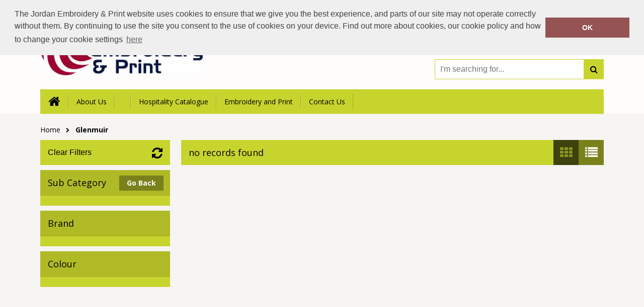

--- FILE ---
content_type: text/css; charset=utf-8
request_url: http://www.jordanembroidery.com/Content/Template1/cd6c1851-deb9-4b02-8bfd-d9cec0f651c9/bundle?v=9wT3cr3K1rbTzrSf35flBh5qDZpi1LbnHKrhuGvp6zg1
body_size: 13472
content:
@import"/Content/Shared/css/reset.css";@import"/Content/Shared/css/shared.css";h2{font-size:26px;font-weight:400}h3{font-size:20px;font-weight:400}.central{min-width:1024px!important;max-width:1120px;margin:auto;-webkit-box-sizing:border-box;-moz-box-sizing:border-box;box-sizing:border-box}@media(max-width:1140px){.central{padding:0 20px}}.oh{overflow:hidden}.fl{float:left}.fr{float:right}.pr{position:relative}.btn-default{height:50px;line-height:50px;padding:0 8px}.vertAlignCenter{top:50%;transform:translateY(-50%)}.p3{padding:3px}.inStock{color:#1b9d19}.lastFew{color:#ffc000}.outOfStock{color:#fe0002}.icon{background-image:url('/Content/Template1/images/sprite.png')}.cartIcon{background-position:right -734px;background-repeat:no-repeat}.greenButton{color:#fff;background-color:#1b9d19}.greenButton:hover{background-color:#23c920}.greenButton:active{background-color:#137112}.greyButton{background-color:#c8d42e;color:#000}.greyButton:hover{background-color:#d3dd58}.greyButton:active{background-color:#c8d42e}a.blockButton{display:block;height:50px;line-height:50px;padding:0 45px 0 10px;outline:none;-webkit-box-sizing:border-box;-moz-box-sizing:border-box;box-sizing:border-box;font-size:16px}button.blockButton{height:50px;line-height:50px;background-image:url('/Content/Template1/images/sprite.png');padding:0 45px 0 15px;outline:none}button{color:#fff;font-size:16px;cursor:pointer;border:0;font-weight:700}button#goBack{background-image:none;position:relative;background-color:#c8d42e;padding:0 20px 0 50px;color:#000}button#goBack:before{position:absolute;left:20px;top:50%;-webkit-transform:translateY(-50%);-moz-transform:translateY(-50%);-ms-transform:translateY(-50%);-o-transform:translateY(-50%);transform:translateY(-50%);font-family:'FontAwesome';font-size:20px;content:''}button#goBack:hover{background-color:#d3dd58}button#personalise,button.purpleButton{background-color:#841eb8;background-position:right -684px;background-repeat:no-repeat;margin-bottom:5px}button#personalise:hover,button.purpleButton:hover{background-color:#a12cdd}button#personalise:active,button.purpleButton:active{background-color:#65178c}button#addToBasket,button.greenButton{background-color:#1b9d19;background-position:right -734px;background-repeat:no-repeat;margin-bottom:5px}button#addToBasket:hover,button.greenButton:hover{background-color:#23c920}button#addToBasket:active,button.greenButton:active{background-color:#137112}button.blueButton{background-color:#00567f}button.blueButton:hover{background-color:#0079b2}button.blueButton:active{background-color:#00334c}button.clearFilters{font-weight:100;background-color:#c8d42e}button.clearFilters:hover{background-color:#d3dd58}button#getQuote{background-color:#1b9d19;background-position:right -810px}button#getQuote:hover{background-color:#23c920}button#getQuote:active{background-color:#137112}.btn-light{background-color:#1b9d19;border:0;color:#fff;cursor:pointer;font-size:16px;font-weight:700;padding:5px 15px;margin-top:5px}.btn-light:hover{background-color:#23c920}.paypalButton{width:230px;height:80px;background-image:url('/Content/Shared/images/paypal-logo.png')!important;background-color:transparent;background-size:contain}.paypalButton:hover{opacity:.85}.customSelect{cursor:pointer;border:0;width:100%;background-color:#fff;background-image:url('/Content/Template1/images/sprite.png');background-position:right -545px;background-repeat:no-repeat;margin-top:8px;height:34px;line-height:34px;display:inline-block;text-indent:3px}.customSelect .customSelectInner{height:inherit;line-height:inherit}.customSelectHover{}.customSelect.customSelectOpen{}.customSelect.customSelectFocus{}.radio-inline{position:relative;display:inline-block;padding-left:20px;margin-bottom:0;margin-right:15px;font-weight:400;vertical-align:middle;cursor:pointer}.radio-inline input[type=radio]{position:absolute;margin:1px 0 0;margin-left:-20px}.custom-checkbox label{display:inline-block;max-width:100%}.custom-checkbox input[type="radio"]:empty,.custom-checkbox input[type="checkbox"]:empty{visibility:hidden;margin-left:-20px}.custom-checkbox input[type="radio"]:empty~label,.custom-checkbox input[type="checkbox"]:empty~label{position:relative;line-height:1.2em;padding-left:2em;cursor:pointer;-webkit-user-select:none;-moz-user-select:none;-ms-user-select:none;user-select:none;color:#0c0b0b;height:1.4em;font-weight:normal}.custom-checkbox input[type="radio"]:empty~label:before,.custom-checkbox input[type="checkbox"]:empty~label:before{position:absolute;display:block;top:0;bottom:0;left:0;content:'';width:1.4em;background:#fff;border-radius:0;border:1px solid #000}.custom-checkbox input[type="radio"]:hover:not(:checked)~label,.custom-checkbox input[type="checkbox"]:hover:not(:checked)~label{color:#0c0b0b}.custom-checkbox input[type="radio"]:checked~label,.custom-checkbox input[type="checkbox"]:checked~label{color:#0c0b0b}.custom-checkbox input[type="radio"]:checked~label:before,.custom-checkbox input[type="checkbox"]:checked~label:before{font-family:FontAwesome;content:"";text-indent:.3em;color:#000;background-color:#fff}.grid-row:after{clear:both}.grid-row:before,.grid-row:after{content:" ";display:table}.grid-row>[class*='grid-']{position:relative;box-sizing:border-box;float:left}.grid-col-1{width:8.3333333333%}.grid-col-2{width:16.6666666667%}.grid-col-3{width:25%}.grid-col-4{width:33.3333333333%}.grid-col-5{width:41.6666666667%}.grid-col-6{width:50%}.grid-col-7{width:58.3333333333%}.grid-col-8{width:66.66666667%}.grid-col-9{width:75%}.grid-col-10{width:83.3333333333%}.grid-col-11{width:91.6666666667%}.grid-col-12{width:100%}@-moz-keyframes spin{100%{-moz-transform:rotate(-360deg)}}@-webkit-keyframes spin{100%{-webkit-transform:rotate(-360deg)}}@keyframes spin{100%{-webkit-transform:rotate(-360deg);transform:rotate(-360deg)}}.verticalCenter{top:50%;-webkit-transform:translateY(-50%);-moz-transform:translateY(-50%);-ms-transform:translateY(-50%);-o-transform:translateY(-50%);transform:translateY(-50%)}.vhCenter{top:50%;left:50%;-webkit-transform:translate(-50%,-50%);-moz-transform:translate(-50%,-50%);-ms-transform:translate(-50%,-50%);-o-transform:translate(-50%,-50%);transform:translate(-50%,-50%)}.loadingIcon{float:right;width:40px;height:40px;background-image:url(/Content/Shared/images/ajax-loader.gif);position:relative;background-size:contain;display:none;top:-10px}#spinner{position:absolute;top:0;bottom:0;left:0;right:0;text-align:center;padding:10px;font:normal 16px Tahoma,Geneva,sans-serif;border:1px solid #666;z-index:2;opacity:.75}html,body{width:100%;height:100%}body{font-family:'Open Sans',sans-serif;font-size:14px;background-color:#f7f4f4!important;color:#0c0b0b}#GlobalSearchBox{-webkit-appearance:none!important}.Countries{-webkit-appearance:none!important}select.Countries{display:inline-block;vertical-align:middle;position:relative;height:38px;-moz-appearance:none!important;-ms-appearance:none!important;appearance:none!important;width:200px;border-radius:6px;display:block;width:100%;border:1px solid initial;background:#fff url('/Content/Shared/images/selectArrow.png') no-repeat 92% 50%;color:#9f9f9f;padding:8px 20px 7px 10px;margin:0 0 15px 0;line-height:normal;-webkit-border-radius:0;-moz-border-radius:0;border-radius:0}select.Countries:focus{outline:none;box-shadow:0 0 10px rgba(0,0,0,.3),inset 0 0 7px rgba(100,100,100,.3);border-color:#00c0f3}.Countries :after{content:"";position:absolute;z-index:2;right:8px;top:50%;margin-top:-3px;height:0;width:0;border-top:6px solid #f99300;border-left:6px solid transparent;border-right:6px solid transparent;pointer-events:none}p{line-height:22px;margin-bottom:20px}.lh22{line-height:22px!important}a{text-decoration:none}.db{display:block}ul{list-style:none}strong{font-weight:700}.errorText{color:#fe0002}.clearfix{clear:both}.txtC{text-align:center}.fontL{font-size:19px}.green{color:#1b9d19}.red{color:#fe0002}.no-gutter{margin:0}.marB5{margin-bottom:5px}.marB10{margin-bottom:10px}.marB15{margin-bottom:15px}.marB20{margin-bottom:20px}.marT20{margin-top:20px}.marT15{margin-top:15px}.marT10{margin-top:10px}.marR10{margin-right:10px}.marR20{margin-right:20px}.pad0{padding:0!important}.pad-30{padding:30px}.width-80{width:80%}.text-center{text-align:center}.black-text{color:#0c0b0b}.bor0{border:0!important}.col1-checkbox{width:10%;float:left}.col2-text{margin-left:10px;-ms-word-wrap:break-word;word-wrap:break-word;width:68%;float:left}.col3-count{width:15%;float:left}.msgEmptyCart{background:#fff7c4;text-align:center;height:40px;line-height:40px;border-radius:5px;border:1px solid #ffe22b}.msgEmptyCart p{line-height:inherit;font-style:italic;font-size:18px}.msgEmptyCart p a{font-weight:bold;color:inherit;text-decoration:underline}#personalisationSkin{background:#fff}#personalisationSkin .dropzone{position:relative;background-image:url('/Content/Shared/images/click to add logo.png')}#personalisationSkin .dropzone .dz-fallback{display:none}#personalisationSkin .dropzone .dz-image-preview{-webkit-box-sizing:border-box;-moz-box-sizing:border-box;box-sizing:border-box;overflow:visible;position:absolute;z-index:2;top:0;left:0;background:#fff;width:100px;height:100px;padding:10px}#personalisationSkin .dropzone .dz-image-preview img{max-width:76px;max-height:76px}#personalisationSkin .dropzone .dz-image-preview .dz-remove{position:absolute;bottom:0;left:0;width:100%;background:rgba(82,84,91,.85);color:#fff;text-align:center;line-height:25px}#personalisationSkin #personalisationWrapper #customWrapper{overflow:hidden}#personalisationSkin #personalisationWrapper #customWrapper .blockSectionWrapper{width:48%;margin-bottom:40px;position:relative}#personalisationSkin #personalisationWrapper #customWrapper .blockSectionWrapper:nth-child(odd){float:left;clear:left}#personalisationSkin #personalisationWrapper #customWrapper .blockSectionWrapper:nth-child(even){float:right;clear:right}#personalisationSkin #personalisationWrapper #customWrapper .blockSectionWrapper:last-child,#personalisationSkin #personalisationWrapper #customWrapper .blockSectionWrapper:nth-last-child(2){margin:0}#personalisationSkin #personalisationWrapper #customWrapper .blockSectionWrapper section header{position:relative;line-height:50px;background:#c8d42e;text-indent:3%;margin-bottom:20px;text-transform:uppercase;color:#000}#personalisationSkin #personalisationWrapper #customWrapper .blockSectionWrapper section header h2{font-size:18px}#personalisationSkin #personalisationWrapper #customWrapper .blockSectionWrapper section header h2 strong{font-size:29px;margin-right:10px}#personalisationSkin #personalisationWrapper #customWrapper .blockSectionWrapper section div.sectionContent{overflow:hidden;position:relative}#personalisationSkin #personalisationWrapper #customWrapper .blockSectionWrapper section div.sectionContent div.textMessage{position:relative;margin-top:10px;height:30px}#personalisationSkin #personalisationWrapper #customWrapper .blockSectionWrapper section div.sectionContent div.textMessage>*{margin:0}#personalisationSkin #personalisationWrapper #customWrapper .blockSectionWrapper section div.sectionContent select{height:40px;width:100%;text-indent:10px}#personalisationSkin #personalisationWrapper #customWrapper .blockSectionWrapper section div.sectionContent>.fl{width:70%;float:left}#personalisationSkin #personalisationWrapper #customWrapper .blockSectionWrapper section div.sectionContent>.fr{float:right}#personalisationSkin #personalisationWrapper #customWrapper .blockSectionWrapper section div.sectionContent .imageContainer{-moz-box-sizing:border-box;-webkit-box-sizing:border-box;box-sizing:border-box;padding:10px;width:100px;height:100px;background-color:#fff}#personalisationSkin #personalisationWrapper #customWrapper .blockSectionWrapper section div.sectionContent .imageContainer img{width:100%}#personalisationSkin #personalisationWrapper #customWrapper .blockSectionWrapper section div.sectionContent .dashedBorder{border:2px dashed #e9eead}#personalisationSkin #personalisationWrapper #customWrapper .blockSectionWrapper section div.sectionContent textarea{height:260px;width:100%;margin:0;border:1px solid #cbcbcb;font-family:'Open Sans',sans-serif;font-size:14px;padding:15px;-moz-box-sizing:border-box;-webkit-box-sizing:border-box;box-sizing:border-box}#personalisationSkin #personalisationWrapper #customWrapper .blockSectionWrapper section div.sectionContent textarea:focus{border:1px solid #52545b}#personalisationSkin #personalisationWrapper #customWrapper .blockSectionWrapper section div.sectionContent .section-btn{position:absolute;bottom:0;right:0}#personalisationSkin #personalisationWrapper #customWrapper .blockSectionWrapper section div.sectionContent .section-btn button{margin-bottom:8px}#personalisationSkin #personalisationWrapper #customWrapper .blockSectionWrapper section .largeHeight{height:265px}#personalisationSkin .personalisationClose{position:absolute;top:-40px;right:0;background-image:url("/Content/Template1/images/sprite.png");background-repeat:no-repeat;background-position:right -1361px;color:#fff;padding-right:30px;line-height:24px;font-size:19px;text-transform:uppercase}#outerWrapper{width:100%;min-height:100%;position:relative}#outerWrapper #headerWrapper{background:#fffcfc;width:100%;display:block}#outerWrapper #headerWrapper #mainHeader{overflow:hidden;padding-top:20px;color:#000}#outerWrapper #headerWrapper #mainHeader #companyLogo{margin-bottom:20px;max-height:130px}#outerWrapper #headerWrapper #mainHeader a{color:inherit}#outerWrapper #headerWrapper #mainHeader p{font-size:14px}#outerWrapper #headerWrapper #mainHeader p a[href^="tel"]{font-size:30px;font-weight:700}#outerWrapper #headerWrapper #mainHeader p a[href^="mailto"]:hover{text-decoration:underline;color:#fc0000}#outerWrapper #headerWrapper #mainHeader .fr{width:30%;text-align:right}#outerWrapper #headerWrapper #mainHeader .fr form{margin:20px 0;position:relative;overflow:hidden}#outerWrapper #headerWrapper #mainHeader .fr form input{border-width:1px;border-style:solid;border-color:#c8d42e;outline:none;border-radius:0;font-size:16px;width:100%;margin:0;height:40px;padding:0 10px}#outerWrapper #headerWrapper #mainHeader .fr form button{position:absolute;border:0;height:40px;width:40px;right:0;top:1px;cursor:pointer;background-color:#c8d42e;background-repeat:no-repeat;background-position:10px -59px;color:#000}#outerWrapper #headerWrapper #mainHeader .fr form button:after{font-family:'FontAwesome';content:'';font-weight:normal}#outerWrapper #headerWrapper #mainHeader .fr form button:hover:after{color:#525712}#outerWrapper #headerWrapper #mainHeader nav{clear:both;margin-top:20px;background:#c8d42e;color:#000}#outerWrapper #headerWrapper #mainHeader nav ul{overflow:hidden;padding:10px 0;text-align:right}#outerWrapper #headerWrapper #mainHeader nav ul li{float:left}#outerWrapper #headerWrapper #mainHeader nav ul li a{color:inherit;display:block;height:29px;line-height:29px;padding:0 15px;border-left:1px solid #d3dd58;border-right:1px solid #a2ac23}#outerWrapper #headerWrapper #mainHeader nav ul li a:hover{color:#525712}#outerWrapper #headerWrapper #mainHeader nav ul li:first-child .home-icon{position:relative;background-position:18px 5px;background-repeat:no-repeat;border-left:0;width:25px}#outerWrapper #headerWrapper #mainHeader nav ul li:first-child .home-icon:after{font-family:'FontAwesome';content:'';font-weight:normal;font-size:25px;position:absolute;left:50%;-webkit-transform:translateX(-50%);-ms-transform:translateX(-50%);-o-transform:translateX(-50%);-moz-transform:translateX(-50%);transform:translateX(-50%)}#outerWrapper #headerWrapper #mainHeader nav ul .last-item{float:none;display:inline-block}#outerWrapper #headerWrapper #mainHeader nav ul .last-item:last-child a{border-right:0}#outerWrapper #headerWrapper #mainHeader nav ul .last-item:nth-last-child(2) a{border-left:0;border-right:0}#outerWrapper #breadcrumbsContainer{overflow:hidden;margin-top:10px;margin-bottom:10px}#outerWrapper #breadcrumbsContainer nav{margin-top:12px;float:left;color:#000}#outerWrapper #breadcrumbsContainer nav ul li{margin-right:10px;float:left}#outerWrapper #breadcrumbsContainer nav ul li a{color:inherit;line-height:20px;background-repeat:no-repeat;background-position:100% -118px;padding-right:20px;position:relative}#outerWrapper #breadcrumbsContainer nav ul li a:after{font-family:'FontAwesome';content:'';position:absolute;font-size:10px;right:2px;top:1px}#outerWrapper #breadcrumbsContainer nav ul li a:hover{text-decoration:underline;color:#ac8d8d}#outerWrapper #breadcrumbsContainer nav ul li:last-child a{background:none;padding-right:0;font-weight:700}#outerWrapper #breadcrumbsContainer nav ul li:last-child a:after{display:none}#outerWrapper #breadcrumbsContainer a.inCart{float:right;padding-left:50px;background-repeat:no-repeat;background-position:left -155px}#outerWrapper #breadcrumbsContainer a.inCart div{position:relative;font-size:20px;font-weight:700;background:#c8d42e;height:40px;line-height:40px;display:block;text-align:center}#outerWrapper #breadcrumbsContainer a.inCart div:before{position:absolute;left:-45px;font-weight:normal;font-family:'FontAwesome';content:'';color:#000;font-size:25px}#outerWrapper #breadcrumbsContainer a.inCart div span.arrow{position:absolute;left:-10px;top:9px;height:0;width:0;border-top:10px solid transparent;border-bottom:10px solid transparent;border-right:10px solid #c8d42e}#outerWrapper #breadcrumbsContainer a.inCart div span.text{padding:0 15px;color:#000}#outerWrapper #breadcrumbsContainer a.inCart:hover span.text{color:#525712}#outerWrapper #mainContentWrapper{padding-bottom:50px;min-height:450px}#outerWrapper #mainContentWrapper>h3{margin:50px 0 20px 0;font-weight:400;font-style:italic}#outerWrapper #mainContentWrapper>h3:first-of-type{margin-top:0}#outerWrapper #mainContentWrapper header.keyline{position:relative;height:50px;margin-bottom:20px}#outerWrapper #mainContentWrapper header.keyline h2{z-index:10;background:#f7f4f4;position:absolute;left:40px;top:50%;margin-top:-10px;padding:0 10px;text-transform:uppercase;border-style:solid;border-width:0 1px 0;line-height:20px;font-size:18px;color:#000;border-color:#000}#outerWrapper #mainContentWrapper header.keyline hr{z-index:9;width:100%;height:1px;border-top:0;background:#000;position:absolute;top:10px}#outerWrapper #mainContentWrapper .slideshow{position:relative;margin-bottom:20px;overflow:hidden}#outerWrapper #mainContentWrapper .slideshow ul.pager{overflow:hidden;position:absolute;z-index:150;right:0;top:-25px}#outerWrapper #mainContentWrapper .slideshow ul.pager li{margin-right:5px;float:left;width:15px;height:15px;background:#fffcfc;cursor:pointer;-moz-border-radius:10px;-o-border-radius:10px;-ms-border-radius:10px;-webkit-border-radius:10px;border-radius:10px}#outerWrapper #mainContentWrapper .slideshow ul.pager li:last-child{margin:0}#outerWrapper #mainContentWrapper .slideshow ul.pager .cycle-pager-active{background:#c8d42e}#outerWrapper #mainContentWrapper .slideshow .cycle-slideshow li{width:100%}#outerWrapper #mainContentWrapper .slideshow .cycle-slideshow li a{display:block;width:inherit}#outerWrapper #mainContentWrapper .slideshow .cycle-slideshow li img{width:inherit}#outerWrapper #mainContentWrapper .columnText{-webkit-column-count:2;-moz-column-count:2;column-count:2;-webkit-column-gap:40px;-moz-column-gap:40px;column-gap:40px;margin-bottom:20px}#outerWrapper #mainContentWrapper .columnText img{max-width:100%}#outerWrapper #mainContentWrapper #sidebar{float:left;width:23%}@media screen and (max-width:1024px){#outerWrapper #mainContentWrapper #sidebar ul li h3,#outerWrapper #mainContentWrapper #sidebar .customScrollerWrapper h3,#outerWrapper #mainContentWrapper #sidebar button.clearFilters{font-size:17px!important}}#outerWrapper #mainContentWrapper #sidebar button.clearFilters{background:#c8d42e;margin-bottom:10px;padding:5px;width:100%;height:50px;text-align:left;-webkit-box-sizing:border-box;-moz-box-sizing:border-box;box-sizing:border-box;padding-left:15px;position:relative;color:#000}#outerWrapper #mainContentWrapper #sidebar button.clearFilters:after{font-family:'FontAwesome';content:'';font-size:25px;font-weight:normal;position:absolute;right:15px;top:14px}#outerWrapper #mainContentWrapper #sidebar button.clearFilters:hover:after{-webkit-transform:rotate(30deg);-moz-transform:rotate(30deg);-ms-transform:rotate(30deg);-o-transform:rotate(30deg);transform:rotate(30deg)}#outerWrapper #mainContentWrapper #sidebar div.fileTabWrapper{width:100%}#outerWrapper #mainContentWrapper #sidebar div.fileTabWrapper ul.fileTabLinks{background:transparent!important;height:36px;line-height:36px;overflow:hidden;position:relative;z-index:2;width:100%}#outerWrapper #mainContentWrapper #sidebar div.fileTabWrapper ul.fileTabLinks li{border:0;font-size:18px;text-align:center;position:absolute;height:inherit;line-height:inherit;width:58%}#outerWrapper #mainContentWrapper #sidebar div.fileTabWrapper ul.fileTabLinks li:before{left:0;top:0;content:'';position:absolute;width:0;height:0;border-bottom:36px solid #a2ac23;border-left:14px solid transparent}#outerWrapper #mainContentWrapper #sidebar div.fileTabWrapper ul.fileTabLinks li:after{right:0;top:0;content:'';position:absolute;width:0;height:0;border-bottom:36px solid #a2ac23;border-right:14px solid transparent}#outerWrapper #mainContentWrapper #sidebar div.fileTabWrapper ul.fileTabLinks li:hover{background:transparent!important}#outerWrapper #mainContentWrapper #sidebar div.fileTabWrapper ul.fileTabLinks li:hover:before{border-bottom:36px solid #b6c128}#outerWrapper #mainContentWrapper #sidebar div.fileTabWrapper ul.fileTabLinks li:hover:after{border-bottom:36px solid #b6c128}#outerWrapper #mainContentWrapper #sidebar div.fileTabWrapper ul.fileTabLinks li:hover a{background-color:#b6c128}#outerWrapper #mainContentWrapper #sidebar div.fileTabWrapper ul.fileTabLinks li:nth-child(odd){top:0;left:0}#outerWrapper #mainContentWrapper #sidebar div.fileTabWrapper ul.fileTabLinks li:nth-child(even){top:0;right:0}#outerWrapper #mainContentWrapper #sidebar div.fileTabWrapper ul.fileTabLinks li a{width:81.2%;text-indent:0;display:inline-block;background-color:#a2ac23;color:#000;padding-left:0}#outerWrapper #mainContentWrapper #sidebar div.fileTabWrapper ul.fileTabLinks li a:before{display:none}@media screen and (max-width:1024px){#outerWrapper #mainContentWrapper #sidebar div.fileTabWrapper ul.fileTabLinks li a{width:78.2%}}#outerWrapper #mainContentWrapper #sidebar div.fileTabWrapper ul.fileTabLinks .selected{z-index:2}#outerWrapper #mainContentWrapper #sidebar div.fileTabWrapper ul.fileTabLinks .selected:before{border-bottom:36px solid #c8d42e}#outerWrapper #mainContentWrapper #sidebar div.fileTabWrapper ul.fileTabLinks .selected:after{border-bottom:36px solid #c8d42e}#outerWrapper #mainContentWrapper #sidebar div.fileTabWrapper ul.fileTabLinks .selected a{background:#c8d42e;cursor:default}#outerWrapper #mainContentWrapper #sidebar div.fileTabWrapper ul.fileTabLinks .selected:hover{z-index:2}#outerWrapper #mainContentWrapper #sidebar div.fileTabWrapper ul.fileTabLinks .selected:hover:before{border-bottom:36px solid #c8d42e}#outerWrapper #mainContentWrapper #sidebar div.fileTabWrapper ul.fileTabLinks .selected:hover:after{border-bottom:36px solid #c8d42e}#outerWrapper #mainContentWrapper #sidebar div.fileTabWrapper ul.fileTabLinks .selected:hover a{background:#c8d42e;cursor:default}#outerWrapper #mainContentWrapper #sidebar div.fileTabWrapper .fileTabContent{background-color:#c8d42e}#outerWrapper #mainContentWrapper #sidebar div.fileTabWrapper .fileTabContent ul{padding:10px 0;max-height:1207px!important}#outerWrapper #mainContentWrapper #sidebar div.fileTabWrapper .fileTabContent ul .mCSB_container{margin-right:30px}#outerWrapper #mainContentWrapper #sidebar div.fileTabWrapper .fileTabContent ul .mCSB_scrollTools{background:#c1c1c1}#outerWrapper #mainContentWrapper #sidebar div.fileTabWrapper .fileTabContent ul li:first-child{border-top:0}#outerWrapper #mainContentWrapper #sidebar div.fileTabWrapper .fileTabContent ul li:last-child{border-bottom:0}#outerWrapper #mainContentWrapper #sidebar ul li h3,#outerWrapper #mainContentWrapper #sidebar .customScrollerWrapper h3{line-height:50px;background-color:#b0ba26;border-bottom:1px solid #a6b024;font-size:18px;text-indent:15px;color:#000}#outerWrapper #mainContentWrapper #sidebar .customScrollerWrapper{background:#c8d42e}#outerWrapper #mainContentWrapper #sidebar .customScrollerWrapper .subCatBackBtn{font-weight:bold;position:absolute;top:10px;right:12px;background-color:#7a811b;border:1px solid #aab425;height:30px;line-height:30px;padding:0 15px;color:#fff}@media screen and (max-width:1024px){#outerWrapper #mainContentWrapper #sidebar .customScrollerWrapper .subCatBackBtn{padding:0 10px}}#outerWrapper #mainContentWrapper #sidebar .customScrollerWrapper .subCatBackBtn:hover{background-color:#666c16;border:1px solid #a0aa23}#outerWrapper #mainContentWrapper #sidebar .customScrollerWrapper .subCatBackBtn:active{background-color:#3e420e}#outerWrapper #mainContentWrapper #sidebar .customScrollerWrapper .customScrollbar{padding:10px 0;margin:0 0 10px 0}#outerWrapper #mainContentWrapper #sidebar .customScrollerWrapper .customScrollbar .mCSB_container{margin-right:30px}#outerWrapper #mainContentWrapper #sidebar ul.checkboxes{margin-left:15px}#outerWrapper #mainContentWrapper #sidebar ul{list-style:none}#outerWrapper #mainContentWrapper #sidebar ul li{background-image:none;color:#000;border-top:1px solid #d3dd58;border-bottom:1px solid #a2ac23;min-height:40px;cursor:pointer;overflow:hidden;list-style-type:none;position:relative}#outerWrapper #mainContentWrapper #sidebar ul li:first-child{border-top:0}#outerWrapper #mainContentWrapper #sidebar ul li:last-child{border-bottom:0}#outerWrapper #mainContentWrapper #sidebar ul li span{margin-top:10px;display:block;line-height:20px;margin-bottom:10px}#outerWrapper #mainContentWrapper #sidebar ul li a{display:block;line-height:40px;position:relative}#outerWrapper #mainContentWrapper #sidebar ul li a:before{position:absolute;font-family:'FontAwesome';font-size:12px;content:'';left:15px}#outerWrapper #mainContentWrapper #sidebar ul li:hover{background-color:#ced843}#outerWrapper #mainContentWrapper #sidebar ul li .quantity{float:right;font-weight:700;font-size:20px}#outerWrapper #mainContentWrapper #sidebar ul li input[type="checkbox"]{margin-top:13px;margin-right:10px;height:15px;width:15px;display:inline-block;border:1px solid #000}#outerWrapper #mainContentWrapper #sidebar ul li a{color:inherit;display:block;padding-left:35px}#outerWrapper #mainContentWrapper .pager{margin:auto;width:100%;text-align:center;position:relative}#outerWrapper #mainContentWrapper .pager #searchResultsFound{font-weight:bold;display:block;text-align:center;position:absolute;right:0;top:0;line-height:25px;font-style:italic}#outerWrapper #mainContentWrapper .pager ul li{display:inline-block;line-height:25px;height:25px;width:25px;font-size:16px;font-weight:700;background-color:#c8d42e}#outerWrapper #mainContentWrapper .pager ul li a{display:block;color:#000}#outerWrapper #mainContentWrapper .pager ul li a:hover{background-color:#666c16;color:#8e971f}#outerWrapper #mainContentWrapper .pager ul li .currentPage{background-color:#3e420e;color:#000}#outerWrapper #mainContentWrapper .pager ul #prev a,#outerWrapper #mainContentWrapper .pager ul #next a{background-color:#a2ac23}#outerWrapper #mainContentWrapper .pager ul #prev a:hover,#outerWrapper #mainContentWrapper .pager ul #next a:hover{background-color:#7a811b}#outerWrapper #mainContentWrapper .pager ul #prev{margin-right:25px}#outerWrapper #mainContentWrapper .pager ul #next{margin-left:25px}#outerWrapper #mainContentWrapper #rightContent{float:right;width:75%}#outerWrapper #mainContentWrapper #rightContent>img{max-width:100%}#outerWrapper #mainContentWrapper #rightContent #actionBar{background-color:#c8d42e;overflow:hidden;height:50px;margin-bottom:15px;font-size:18px}@media screen and (max-width:1024px){#outerWrapper #mainContentWrapper #rightContent #actionBar{font-size:17px!important}}#outerWrapper #mainContentWrapper #rightContent #actionBar p{line-height:50px;color:#000;padding-left:15px}#outerWrapper #mainContentWrapper #rightContent #actionBar .fr{height:inherit;overflow:hidden}#outerWrapper #mainContentWrapper #rightContent #actionBar .fr>div{height:inherit}#outerWrapper #mainContentWrapper #rightContent #actionBar .fr .fl{width:170px}#outerWrapper #mainContentWrapper #rightContent #actionBar .fr select,#outerWrapper #mainContentWrapper #rightContent #actionBar .fr button{outline:none;cursor:pointer}#outerWrapper #mainContentWrapper #rightContent #actionBar .fr button{float:right;height:inherit;width:50px;border:0;padding:0;background-color:#7a811b;position:relative;color:#fff}#outerWrapper #mainContentWrapper #rightContent #actionBar .fr button:after{position:absolute;font-family:'FontAwesome';font-weight:normal;font-size:25px;top:50%;left:50%;-webkit-transform:translate(-50%,-50%);-ms-transform:translate(-50%,-50%);-o-transform:translate(-50%,-50%);-moz-transform:translate(-50%,-50%);transform:translate(-50%,-50%)}#outerWrapper #mainContentWrapper #rightContent #actionBar .fr button[data-viewstyle="productGrid"]:after{content:''}#outerWrapper #mainContentWrapper #rightContent #actionBar .fr button[data-viewstyle="productList"]:after{content:''}#outerWrapper #mainContentWrapper #rightContent #actionBar .fr #selectedView{background-color:#3e420e;color:#8e971f}#outerWrapper #mainContentWrapper #rightContent .productsPagerWrapper{margin-bottom:15px;overflow:hidden;position:relative}#outerWrapper #mainContentWrapper #rightContent .productsPagerWrapper #viewAmount{position:absolute;right:0;top:0;overflow:hidden}#outerWrapper #mainContentWrapper #rightContent .productsPagerWrapper #viewAmount li{font-size:14px;line-height:25px;color:#000;margin-left:5px}#outerWrapper #mainContentWrapper #rightContent .productsPagerWrapper #viewAmount li a{color:inherit;font-weight:700;opacity:.5}#outerWrapper #mainContentWrapper #rightContent .productsPagerWrapper #viewAmount li a:hover{text-decoration:underline}#outerWrapper #mainContentWrapper #rightContent .productsPagerWrapper #viewAmount li .selectedQty{opacity:1;text-decoration:underline}#outerWrapper #mainContentWrapper #rightContent .lowerPager{margin-top:15px}#outerWrapper #mainContentWrapper #productSidebar,#outerWrapper #mainContentWrapper #productContent{-webkit-box-sizing:border-box;-moz-box-sizing:border-box;box-sizing:border-box}#outerWrapper #mainContentWrapper #productSidebar{width:40%;padding-right:3%;border-width:0 1px 0 0;border-style:solid;border-color:#000}#outerWrapper #mainContentWrapper #productSidebar #productNameBrandLogo{max-height:50px;opacity:0}#outerWrapper #mainContentWrapper #productSidebar #productNameBrandLogo .brandLogoWrapper{float:left;max-height:inherit;max-width:25%;top:50%;position:relative}#outerWrapper #mainContentWrapper #productSidebar #productNameBrandLogo .brandLogoWrapper img{max-width:100%;max-height:50px}#outerWrapper #mainContentWrapper #productSidebar #productNameBrandLogo .productNameWrapper{max-width:60%;margin-left:2%;height:100%;float:left;position:relative}#outerWrapper #mainContentWrapper #productSidebar #productNameBrandLogo .productNameWrapper .productName{line-height:22px;position:relative;top:50%;-moz-transform:translateY(-50%);-ms-transform:translateY(-50%);-o-transform:translateY(-50%);-webkit-transform:translateY(-50%);transform:translateY(-50%);font-size:17px}#outerWrapper #mainContentWrapper #productSidebar .productImageWrapper{margin-bottom:20px}#outerWrapper #mainContentWrapper #productSidebar .productImageWrapper #productMedia{height:100%;width:100%;position:relative;-webkit-box-sizing:border-box;-moz-box-sizing:border-box;box-sizing:border-box;border-width:1px;border-style:solid;border:1px solid #c8d42e}#outerWrapper #mainContentWrapper #productSidebar .productImageWrapper #productMedia #productMediaContainer{width:100%;height:100%;position:relative;display:block}#outerWrapper #mainContentWrapper #productSidebar .productImageWrapper #productMedia #productMediaContainer #mainProductImage{width:100%}#outerWrapper #mainContentWrapper #productSidebar .productImageWrapper #productMedia #productMediaContainer #mainProductImage img#mainImage{width:100%}#outerWrapper #mainContentWrapper #productSidebar .productImageWrapper #productMedia #productMediaContainer #catwalkVideo{display:none;width:100%;position:absolute;top:0;left:0;z-index:500;background:#fff}#outerWrapper #mainContentWrapper #productSidebar .productImageWrapper #productMedia #productMediaContainer #catwalkVideo>object{background-color:#fff;max-height:100%;max-width:100%}#outerWrapper #mainContentWrapper #productSidebar .productImageWrapper #productMedia .zoomPad{width:100%}#outerWrapper #mainContentWrapper #productSidebar .productImageWrapper #productMedia #zoom{color:#000;background-color:#c8d42e;line-height:30px;text-align:center;font-size:15px;position:relative}#outerWrapper #mainContentWrapper #productSidebar .productImageWrapper #productMedia #zoom:after{position:absolute;font-family:'FontAwesome';content:'';font-weight:normal;font-size:18px;right:18%}#outerWrapper #mainContentWrapper #productSidebar .productImageWrapper #vertCarouselWrapper{position:relative;min-height:100%;color:#000}#outerWrapper #mainContentWrapper #productSidebar .productImageWrapper #vertCarouselWrapper>a{color:inherit;font-family:'FontAwesome';opacity:.6}#outerWrapper #mainContentWrapper #productSidebar .productImageWrapper #vertCarouselWrapper>a:hover{opacity:1}#outerWrapper #mainContentWrapper #productSidebar .productImageWrapper #vertCarouselWrapper>a#vNext{position:absolute;top:50%;-webkit-transform:translateY(-50%);-moz-transform:translateY(-50%);-ms-transform:translateY(-50%);-o-transform:translateY(-50%);transform:translateY(-50%);right:5%}#outerWrapper #mainContentWrapper #productSidebar .productImageWrapper #vertCarouselWrapper>a#vNext:after{content:''}#outerWrapper #mainContentWrapper #productSidebar .productImageWrapper #vertCarouselWrapper>a#vPrev{position:absolute;top:50%;-webkit-transform:translateY(-50%);-moz-transform:translateY(-50%);-ms-transform:translateY(-50%);-o-transform:translateY(-50%);transform:translateY(-50%);left:5%}#outerWrapper #mainContentWrapper #productSidebar .productImageWrapper #vertCarouselWrapper>a#vPrev:after{content:''}#outerWrapper #mainContentWrapper #productSidebar .productImageWrapper #vertCarouselWrapper div.vert-slideshow{position:relative;width:80%;overflow:hidden;-webkit-box-sizing:border-box;-moz-box-sizing:border-box;box-sizing:border-box;margin:0 auto}#outerWrapper #mainContentWrapper #productSidebar .productImageWrapper #vertCarouselWrapper div.vert-slideshow a{height:101px;overflow:hidden;padding:0;margin:10px 0}#outerWrapper #mainContentWrapper #productSidebar .productImageWrapper #vertCarouselWrapper div.vert-slideshow a .imageWrapper{background:#fff;width:84px;border:1px solid #c8d42e;-webkit-box-sizing:border-box;-moz-box-sizing:border-box;box-sizing:border-box;position:relative;margin:0 auto}#outerWrapper #mainContentWrapper #productSidebar .productImageWrapper #vertCarouselWrapper div.vert-slideshow a .imageWrapper img{width:100%;display:block}#outerWrapper #mainContentWrapper #productSidebar .productImageWrapper #vertCarouselWrapper div.vert-slideshow .vimeoContainer:before{content:'';width:100%;height:100%;position:absolute;left:0;top:0;background:rgba(0,0,0,.8);z-index:1}#outerWrapper #mainContentWrapper #productSidebar .productImageWrapper #vertCarouselWrapper div.vert-slideshow .vimeoContainer:after{z-index:2;position:absolute;color:#fff;font-family:'FontAwesome';font-size:34px;content:'';top:50%;left:50%;-webkit-transform:translate(-50%,-50%);-moz-transform:translate(-50%,-50%);-ms-transform:translate(-50%,-50%);-o-transform:translate(-50%,-50%);transform:translate(-50%,-50%)}#outerWrapper #mainContentWrapper #productSidebar ul{font-size:14px;margin-bottom:10px;margin-left:17px}#outerWrapper #mainContentWrapper #productSidebar ul li{line-height:22px}#outerWrapper #mainContentWrapper #productSidebar>p{max-width:75%}#outerWrapper #mainContentWrapper #productContent{width:60%;padding-left:3%}#outerWrapper #mainContentWrapper #productContent header{overflow:hidden;font-size:18px;line-height:40px;padding-bottom:10px}#outerWrapper #mainContentWrapper #productContent header strong{font-size:40px}#outerWrapper #mainContentWrapper #productContent header,#outerWrapper #mainContentWrapper #productContent .personalisationOptions,#outerWrapper #mainContentWrapper #productContent h3,#outerWrapper #mainContentWrapper #productContent .productAvailability{margin-bottom:30px}#outerWrapper #mainContentWrapper #productContent .productAvailability{border-bottom:1px solid #fff;overflow:hidden;font-size:18px;padding-bottom:15px}#outerWrapper #mainContentWrapper #productContent p.personalisationOptions{border-width:1px;border-style:solid;color:#000;background-color:#e2d6d6;border-color:#d7c8c8;text-align:center;padding:20px;font-size:18px}#outerWrapper #mainContentWrapper #productContent h3{font-weight:700;font-size:18px;padding-bottom:15px;border-bottom:1px solid #fff}#outerWrapper #mainContentWrapper #productContent #colourOptions{margin-bottom:20px;overflow:hidden}#outerWrapper #mainContentWrapper #productContent #colourOptions li{cursor:pointer;float:left;width:10.75%;margin-right:2%;text-align:center;margin-bottom:10px;font-size:10px}#outerWrapper #mainContentWrapper #productContent #colourOptions li img,#outerWrapper #mainContentWrapper #productContent #colourOptions li span{display:block}#outerWrapper #mainContentWrapper #productContent #colourOptions li img{width:100%;margin-bottom:5px}#outerWrapper #mainContentWrapper #productContent #colourOptions li:nth-child(8n){margin-right:0}#outerWrapper #mainContentWrapper #productContent #colourOptions li:nth-child(8n+1){clear:left}#outerWrapper #mainContentWrapper #productContent #priceTableWrapper{position:relative}#outerWrapper #mainContentWrapper #productContent #priceTableWrapper>img{position:absolute;top:0;left:0;width:69px}#outerWrapper #mainContentWrapper #productContent #priceTableWrapper #priceTable{border-width:1px;border-style:solid;background-color:#e2d6d6;border-color:#d7c8c8;margin-left:87px;-webkit-box-sizing:border-box;-moz-box-sizing:border-box;box-sizing:border-box;padding:10px;position:relative}#outerWrapper #mainContentWrapper #productContent #priceTableWrapper #priceTable .stockIndicator{display:block;width:15px;height:15px;-moz-border-radius:50%;-o-border-radius:50%;-ms-border-radius:50%;-webkit-border-radius:50%;border-radius:50%}#outerWrapper #mainContentWrapper #productContent #priceTableWrapper #priceTable .highStock{background-color:#1b9d19}#outerWrapper #mainContentWrapper #productContent #priceTableWrapper #priceTable .lowStock{background-color:#ffc000}#outerWrapper #mainContentWrapper #productContent #priceTableWrapper #priceTable .noStock{background-color:#fe0002}#outerWrapper #mainContentWrapper #productContent #priceTableWrapper #priceTable .highStockText{color:#1b9d19}#outerWrapper #mainContentWrapper #productContent #priceTableWrapper #priceTable .lowStockText{color:#ffc000}#outerWrapper #mainContentWrapper #productContent #priceTableWrapper #priceTable .noStockText{color:#fe0002}#outerWrapper #mainContentWrapper #productContent #priceTableWrapper #priceTable button#help{border-width:1px 1px 0 1px;border-style:solid;position:absolute;right:-1px;top:-30px;text-align:center;color:#000;background-color:#e2d6d6;border-color:#d7c8c8;width:30px;height:30px}#outerWrapper #mainContentWrapper #productContent #priceTableWrapper #priceTable table{background:#f7f4f4;width:100%}#outerWrapper #mainContentWrapper #productContent #priceTableWrapper #priceTable table .tableHead,#outerWrapper #mainContentWrapper #productContent #priceTableWrapper #priceTable table .tableColHead{line-height:45px;font-weight:bold}#outerWrapper #mainContentWrapper #productContent #priceTableWrapper #priceTable table tbody{text-align:center;line-height:30px}#outerWrapper #mainContentWrapper #productContent #priceTableWrapper #priceTable table tbody .stock{display:inline-block;vertical-align:middle}#outerWrapper #mainContentWrapper #productContent #priceTableWrapper #priceTable table .tableHead{background-color:#c8d42e;color:#000}#outerWrapper #mainContentWrapper #productContent #priceTableWrapper #priceTable table .tableHead td{text-indent:15px;vertical-align:middle}#outerWrapper #mainContentWrapper #productContent #priceTableWrapper #priceTable table input[type="text"]{outline:none;border:1px solid #606060;width:40px;height:18px;text-align:center}#outerWrapper #mainContentWrapper #productContent #priceTableWrapper #priceTable div#productActionsWrapper{position:absolute;right:0;margin-top:11px}#outerWrapper #mainContentWrapper #productsWrapper{overflow:hidden}#outerWrapper #mainContentWrapper #productsWrapper .product{position:relative;float:left;border:1px solid #d13636;background-color:#d64b4b;-webkit-box-sizing:border-box;-moz-box-sizing:border-box;box-sizing:border-box;color:#000}#outerWrapper #mainContentWrapper #productsWrapper .product>a{-webkit-box-sizing:border-box;-moz-box-sizing:border-box;box-sizing:border-box;position:relative;color:inherit;display:block;height:100%;padding:15px;overflow:hidden}#outerWrapper #mainContentWrapper #productsWrapper .product>a .text span{display:block}#outerWrapper #mainContentWrapper #productsWrapper .product>a .text span.title{font-weight:700;margin-bottom:10px;width:70%}#outerWrapper #mainContentWrapper #productsWrapper .product>a .text span.price{line-height:2;color:#fffcfc;font-weight:700;font-size:30px}#outerWrapper #mainContentWrapper .productGrid .product{position:relative;width:32%;margin-bottom:15px;height:415px}#outerWrapper #mainContentWrapper .productGrid .product:nth-child(3n-1){margin-left:2%;margin-right:2%}#outerWrapper #mainContentWrapper .productGrid .product:nth-child(3n+1){clear:left}#outerWrapper #mainContentWrapper .productGrid .product a .productImage{width:100%;margin-bottom:15px}#outerWrapper #mainContentWrapper .productGrid .product a .text .title{height:18px;overflow:hidden;white-space:nowrap;-ms-text-overflow:ellipsis;-o-text-overflow:ellipsis;text-overflow:ellipsis}#outerWrapper #mainContentWrapper .productGrid .product a .text .info span{margin-bottom:5px}#outerWrapper #mainContentWrapper .productGrid .product a .text .info span:last-child{margin:0}#outerWrapper #mainContentWrapper .productGrid .product .brandImageWrapper{position:absolute;right:0;top:0;width:20%;text-align:right}#outerWrapper #mainContentWrapper .productGrid .product .brandImageWrapper img{max-width:100%;max-height:45px}#outerWrapper #mainContentWrapper .productList .product{width:100%;margin-bottom:35px}#outerWrapper #mainContentWrapper .productList .product>a{width:100%;position:relative;overflow:hidden}#outerWrapper #mainContentWrapper .productList .product>a .productImage,#outerWrapper #mainContentWrapper .productList .product>a .text{float:left}#outerWrapper #mainContentWrapper .productList .product>a .productImage{width:15%;margin-right:5%}#outerWrapper #mainContentWrapper .productList .product>a .text{width:80%}#outerWrapper #mainContentWrapper .productList .product>a .text span.title{font-size:22px;height:25px;overflow:hidden;white-space:nowrap;-ms-text-overflow:ellipsis;-o-text-overflow:ellipsis;text-overflow:ellipsis;width:100%!important}#outerWrapper #mainContentWrapper .productList .product>a .text .info{margin-top:20px}#outerWrapper #mainContentWrapper .productList .product>a .text .info span{margin-bottom:10px}#outerWrapper #mainContentWrapper .productList .product>a .text .info span:last-child{margin:0}#outerWrapper #mainContentWrapper .productList .product>a .brandImageWrapper{position:absolute;right:0;top:0;text-align:right;width:10%}#outerWrapper #mainContentWrapper .productList .product>a .brandImageWrapper img{width:100%;max-height:137px}#outerWrapper #mainContentWrapper .productList .product>a.detailsLink{right:16px;bottom:15px;padding-right:40px;background-position:right -452px}#outerWrapper #mainContentWrapper .productList .product:last-child{margin:0}#outerWrapper #mainContentWrapper .searchProductGrid .product{width:24%;margin-right:1.333333333333333%;margin-bottom:15px;height:415px}#outerWrapper #mainContentWrapper .searchProductGrid .product:nth-child(4n){margin-right:0}#outerWrapper #mainContentWrapper .searchProductGrid .product:nth-child(4n+1){clear:left}#outerWrapper #mainContentWrapper .searchProductGrid .product a .productImage{width:100%;margin-bottom:15px}#outerWrapper #mainContentWrapper .searchProductGrid .product a .text .title{height:18px;overflow:hidden;white-space:nowrap;-ms-text-overflow:ellipsis;-o-text-overflow:ellipsis;text-overflow:ellipsis}#outerWrapper #mainContentWrapper .searchProductGrid .product a .text .info span{margin-bottom:5px}#outerWrapper #mainContentWrapper .searchProductGrid .product a .text .info span:last-child{margin:0}#outerWrapper #mainContentWrapper .searchProductGrid .product .brandImageWrapper{position:absolute;right:0;top:0;width:20%;text-align:right}#outerWrapper #mainContentWrapper .searchProductGrid .product .brandImageWrapper img{max-width:100%;max-height:45px}#outerWrapper #mainContentWrapper #shoppingCart{width:100%;margin-bottom:20px}#outerWrapper #mainContentWrapper #shoppingCart td{vertical-align:middle}#outerWrapper #mainContentWrapper #shoppingCart td:nth-child(1){padding:0 2%;width:16%}#outerWrapper #mainContentWrapper #shoppingCart td:nth-child(1) img{width:80%;-webkit-box-sizing:border-box;-moz-box-sizing:border-box;box-sizing:border-box;padding:5px;margin:5px;background-color:#fff;border:1px solid #fff}#outerWrapper #mainContentWrapper #shoppingCart td:nth-child(2){width:38%}#outerWrapper #mainContentWrapper #shoppingCart td:nth-child(2) h3{color:#0c0b0b;margin-bottom:10px;font-size:19px;font-weight:700}#outerWrapper #mainContentWrapper #shoppingCart td:nth-child(2) .productDetails{line-height:22px}#outerWrapper #mainContentWrapper #shoppingCart td:nth-child(3),#outerWrapper #mainContentWrapper #shoppingCart td:nth-child(4),#outerWrapper #mainContentWrapper #shoppingCart td:nth-child(5){width:14%}#outerWrapper #mainContentWrapper #shoppingCart td input[type="text"]{width:50px;text-align:center;outline:none;margin:0 15px 0 0;padding:0}#outerWrapper #mainContentWrapper #shoppingCart td a{color:#a2ac23}#outerWrapper #mainContentWrapper #shoppingCart td .personaliseDetails{color:#1b9d19;cursor:pointer}#outerWrapper #mainContentWrapper #shoppingCart td .personaliseItemLink{color:#fe0002;cursor:pointer}#outerWrapper #mainContentWrapper #shoppingCart .trashCanContainer{position:relative;width:90px;font-size:25px}#outerWrapper #mainContentWrapper #shoppingCart .trashCanContainer .trashCan{color:#0c0b0b;position:absolute;right:0;top:2px}#outerWrapper #mainContentWrapper #shoppingCart thead{background-color:#c8d42e;font-size:18px;line-height:50px;color:#000}#outerWrapper #mainContentWrapper #shoppingCart tbody tr{border-width:0 0 1px 0;border-style:solid;background-color:#e2d6d6;border-color:#ddd1d1}#outerWrapper #mainContentWrapper #shoppingCart tbody td{padding-top:12px;padding-bottom:12px}#outerWrapper #mainContentWrapper #shoppingCart tbody .largeFont{font-size:22px}#outerWrapper #mainContentWrapper #searchWrapper{overflow:hidden;margin-bottom:35px}#outerWrapper #mainContentWrapper #searchWrapper input[type="search"]{float:left;z-index:3;height:40px;border:1px solid #c8d42e;padding:0;margin:0;width:350px;text-indent:15px;-webkit-box-sizing:border-box;-moz-box-sizing:border-box;box-sizing:border-box}#outerWrapper #mainContentWrapper #searchWrapper button{font-size:15px;float:left;line-height:40px;max-height:40px;padding:0 16px;background-color:#c8d42e;margin:0;color:#000}#outerWrapper #mainContentWrapper #searchWrapper button:hover{background:#a2ac23}#outerWrapper #mainContentWrapper .personalisationWrapper{display:block}#outerWrapper #mainContentWrapper #personalisationMessage{font-weight:bold;margin:20px 0;font-size:16px}#outerWrapper #mainContentWrapper #personalisationMessage p{line-height:25px}#outerWrapper #mainContentWrapper #cartSummaryWrapper{width:100%;position:relative}#outerWrapper #mainContentWrapper #cartSummaryWrapper #cartSummary{width:400px;float:right;background:#fff}#outerWrapper #mainContentWrapper #cartSummaryWrapper #cartSummary td{line-height:40px;padding:0 20px;overflow:hidden}#outerWrapper #mainContentWrapper #cartSummaryWrapper #cartSummary thead{background-color:#c8d42e;font-size:18px;color:#000}#outerWrapper #mainContentWrapper #cartSummaryWrapper #cartSummary thead td{line-height:50px;height:50px;text-align:left;padding:0 0 0 20px}#outerWrapper #mainContentWrapper #cartSummaryWrapper #cartSummary tbody{background-color:#e2d6d6}#outerWrapper #mainContentWrapper #cartSummaryWrapper #cartSummary tbody td{font-size:18px}#outerWrapper #mainContentWrapper #cartSummaryWrapper #cartSummary tbody td .fl{margin-left:20%;text-align:right;width:140px}#outerWrapper #mainContentWrapper #cartSummaryWrapper #cartSummary tbody p{max-width:360px;font-size:14px;font-style:italic;margin-bottom:15px}#outerWrapper #mainContentWrapper #cartSummaryWrapper #cartSummary tfoot{background:#c8d42e;color:#000}#outerWrapper #mainContentWrapper #cartSummaryWrapper #cartSummary tfoot td{height:60px;line-height:60px}#outerWrapper #mainContentWrapper #cartSummaryWrapper #cartSummary tfoot td .fl{font-size:28px}#outerWrapper #mainContentWrapper #cartSummaryWrapper #cartSummary tfoot td .fr{font-weight:700;font-size:28px}#outerWrapper #mainContentWrapper #addresses{margin:30px 0 20px 0}#outerWrapper #mainContentWrapper .blockSectionWrapper{width:48%;margin-bottom:20px;position:relative}#outerWrapper #mainContentWrapper .blockSectionWrapper:nth-child(odd){float:left;clear:left}#outerWrapper #mainContentWrapper .blockSectionWrapper:nth-child(even){float:right;clear:right}#outerWrapper #mainContentWrapper .blockSectionWrapper section header{position:relative;line-height:50px;background:#c8d42e;text-indent:3%;color:#000}#outerWrapper #mainContentWrapper .blockSectionWrapper section header button{outline:none;position:absolute;right:2%;top:6px;height:40px;background-color:#7a811b;border:1px solid #aab425;padding:0 15px;color:#fff}#outerWrapper #mainContentWrapper .blockSectionWrapper section header button:hover{background-color:#666c16;border:1px solid #a0aa23}#outerWrapper #mainContentWrapper .blockSectionWrapper section header button:active{background-color:#3e420e}#outerWrapper #mainContentWrapper .blockSectionWrapper section header h2{font-size:18px}#outerWrapper #mainContentWrapper .blockSectionWrapper section header h2 strong{font-size:29px;margin-right:10px}#outerWrapper #mainContentWrapper .blockSectionWrapper section .blockSectionContent{-webkit-box-sizing:border-box;-moz-box-sizing:border-box;box-sizing:border-box;overflow:hidden;border-width:0 1px 1px 1px;border-style:solid;background-color:#e2d6d6;border-color:#ddd1d1}#outerWrapper #mainContentWrapper .blockSectionWrapper section .blockSectionContent>*{margin-bottom:15px}#outerWrapper #mainContentWrapper .blockSectionWrapper section .blockSectionContent input[type="text"],#outerWrapper #mainContentWrapper .blockSectionWrapper section .blockSectionContent select{width:100%;padding:0;text-indent:10px;font-size:14px}#outerWrapper #mainContentWrapper .blockSectionWrapper section .blockSectionContent input[type="text"]{height:38px;outline:none}#outerWrapper #mainContentWrapper .blockSectionWrapper section .blockSectionContent select{width:100%;outline:none;height:42px}#outerWrapper #mainContentWrapper .blockSectionWrapper section .blockSectionContent .fl,#outerWrapper #mainContentWrapper .blockSectionWrapper section .blockSectionContent .fr{width:48%}#outerWrapper #mainContentWrapper .blockSectionWrapper section .blockSectionContent .fl>*,#outerWrapper #mainContentWrapper .blockSectionWrapper section .blockSectionContent .fr>*{margin-bottom:15px}#outerWrapper #mainContentWrapper .blockSectionWrapper section .blockSectionContent .fl>*:last-child,#outerWrapper #mainContentWrapper .blockSectionWrapper section .blockSectionContent .fr>*:last-child{margin:0}#outerWrapper #mainContentWrapper .blockSectionWrapper section .blockSectionContent .promotion-code{margin-bottom:0}#outerWrapper #mainContentWrapper .blockSectionWrapper section .blockSectionContent .promotion-code h4{margin-top:15px}#outerWrapper #mainContentWrapper .blockSectionWrapper section .blockSectionContent #shippingList li{line-height:30px;margin:0 0 5px 0;overflow:hidden;cursor:pointer}#outerWrapper #mainContentWrapper .blockSectionWrapper section .blockSectionContent #shippingList li:hover{background:#fff}#outerWrapper #mainContentWrapper .blockSectionWrapper section .blockSectionContent #shippingList li>*{float:left}#outerWrapper #mainContentWrapper .blockSectionWrapper section .blockSectionContent #shippingList li input[type="radio"]{margin-top:10px;margin-right:10px}#outerWrapper #mainContentWrapper .blockSectionWrapper section:nth-child(2){margin-top:20px}#outerWrapper #mainContentWrapper .blockSectionWrapper section .internalPadding{padding:3% 3% 0 3%}#outerWrapper #mainContentWrapper .blockSectionWrapper button{position:absolute;right:-2px;bottom:-50px}#outerWrapper #mainContentWrapper .blockSectionWrapper .addressContainer{font-size:19px}#outerWrapper #mainContentWrapper .blockSectionWrapper .addressContainer p,#outerWrapper #mainContentWrapper .blockSectionWrapper .addressContainer span{display:block;padding-left:60px;background-image:url("/Content/Template1/images/sprite.png");background-repeat:no-repeat}#outerWrapper #mainContentWrapper .blockSectionWrapper .addressContainer p{line-height:28px}#outerWrapper #mainContentWrapper .blockSectionWrapper .addressContainer span.telNumber,#outerWrapper #mainContentWrapper .blockSectionWrapper .addressContainer span.emailAddress{line-height:22px}#outerWrapper #mainContentWrapper .blockSectionWrapper .addressContainer p.billingAddress{background-position:0 -860px}#outerWrapper #mainContentWrapper .blockSectionWrapper .addressContainer p.shippingAddress{background-position:0 -1080px}#outerWrapper #mainContentWrapper .blockSectionWrapper .addressContainer span.telNumber{background-position:0 -1266px}#outerWrapper #mainContentWrapper .blockSectionWrapper .addressContainer span.emailAddress{background-position:0 -1332px}#outerWrapper #mainContentWrapper .orderSum{}#outerWrapper #mainContentWrapper .orderSum .blockSectionContent div{margin:0;padding:3%}#outerWrapper #mainContentWrapper .orderSum .blockSectionContent #sumDetails{border-bottom:1px solid #ccb9b9}#outerWrapper #mainContentWrapper .orderSum .blockSectionContent #sumDetails ul{overflow:hidden}#outerWrapper #mainContentWrapper .orderSum .blockSectionContent #sumDetails ul li{line-height:25px;margin-bottom:6px;font-size:18px;float:left}#outerWrapper #mainContentWrapper .orderSum .blockSectionContent #sumDetails ul li:nth-child(odd){width:65%;text-align:right;padding-right:5%}#outerWrapper #mainContentWrapper .orderSum .blockSectionContent #sumDetails ul li:nth-child(even){width:30%}#outerWrapper #mainContentWrapper .orderSum .blockSectionContent #sumDetails ul li:last-child,#outerWrapper #mainContentWrapper .orderSum .blockSectionContent #sumDetails ul li:nth-last-child(2){margin:0}#outerWrapper #mainContentWrapper .orderSum .blockSectionContent #sumTotal{background:#c8d42e;color:#000;padding:15px 0}#outerWrapper #mainContentWrapper .orderSum .blockSectionContent #sumTotal ul{overflow:hidden}#outerWrapper #mainContentWrapper .orderSum .blockSectionContent #sumTotal ul li{font-size:22px}#outerWrapper #mainContentWrapper .orderSum .blockSectionContent #sumTotal ul li:nth-child(odd){width:64%;float:left;margin:0;text-align:right}#outerWrapper #mainContentWrapper .orderSum .blockSectionContent #sumTotal ul li:nth-child(even){width:32%;float:right;margin:0;text-align:left}#outerWrapper #mainContentWrapper #orderSumButtons{height:52px;clear:right;display:block;float:right;margin-top:3px;margin-right:2px}#outerWrapper #mainContentWrapper #orderSumButtons button{margin:0;padding:0 10px;line-height:18px;position:relative;top:0;float:left;font-size:16px;background-image:none}#outerWrapper #mainContentWrapper #orderSumButtons .blockButton{width:150px;margin:18px 3px 0}#outerWrapper #mainContentWrapper #orderSumButtons .paypalButton{width:230px;height:50px;background-image:url('/Content/Shared/images/paypal-logo.png')!important;background-color:transparent;background-size:contain;background-repeat:no-repeat;margin:18px 0!important}#outerWrapper #footerWrapper{padding:20px 0;background:#fffcfc;width:100%;color:#000}#outerWrapper #footerWrapper footer{overflow:hidden}#outerWrapper #footerWrapper footer>div{font-size:16px;float:left;width:32%}#outerWrapper #footerWrapper footer>div h3{border-width:0 0 1px 0;border-style:solid;border-color:#ffc9c9;text-transform:uppercase;position:relative;padding:0 0 10px 0;margin:0 0 20px 0}#outerWrapper #footerWrapper footer>div h3:after{content:'';position:absolute;height:1px;width:100%;background-color:#fff;bottom:0;left:0}#outerWrapper #footerWrapper footer>div a{color:inherit}#outerWrapper #footerWrapper footer>div a:hover{text-decoration:underline}#outerWrapper #footerWrapper footer>div address{line-height:25px;margin-bottom:20px}#outerWrapper #footerWrapper footer>div ul{list-style:none}#outerWrapper #footerWrapper footer>div #usefulLinks li a,#outerWrapper #footerWrapper footer>div .section-links li a{position:relative;line-height:35px;padding-left:15px}#outerWrapper #footerWrapper footer>div #usefulLinks li a:before,#outerWrapper #footerWrapper footer>div .section-links li a:before{position:absolute;left:0;font-family:'FontAwesome';content:'';font-size:10px}#outerWrapper #footerWrapper footer>div #ccAcceptance,#outerWrapper #footerWrapper footer>div #socialMenu{overflow:hidden}#outerWrapper #footerWrapper footer>div #ccAcceptance li,#outerWrapper #footerWrapper footer>div #socialMenu li{margin-right:7px;float:left}#outerWrapper #footerWrapper footer>div #ccAcceptance li:last-child,#outerWrapper #footerWrapper footer>div #socialMenu li:last-child{margin:0}#outerWrapper #footerWrapper footer>div #socialMenu li a{display:block;width:30px;height:30px;background-image:url("/Content/Template1/images/sprite.png")}#outerWrapper #footerWrapper footer>div #socialMenu li #facebook{background-position:0 -264px}#outerWrapper #footerWrapper footer>div #socialMenu li #facebook:hover{background-position:0 -294px}#outerWrapper #footerWrapper footer>div #socialMenu li #twitter{background-position:-32px -264px}#outerWrapper #footerWrapper footer>div #socialMenu li #twitter:hover{background-position:-32px -294px}#outerWrapper #footerWrapper footer>div #socialMenu li #pinterest{background-position:-62px -264px}#outerWrapper #footerWrapper footer>div #socialMenu li #pinterest:hover{background-position:-62px -294px}#outerWrapper #footerWrapper footer>div #socialMenu li #googleplus{background-position:-92px -264px}#outerWrapper #footerWrapper footer>div #socialMenu li #googleplus:hover{background-position:-92px -294px}#outerWrapper #footerWrapper footer>div #socialMenu li #instagram{background-position:-122px -264px}#outerWrapper #footerWrapper footer>div #socialMenu li #instagram:hover{background-position:-122px -294px}#outerWrapper #footerWrapper footer>div #ccAcceptance{margin-bottom:20px}#outerWrapper #footerWrapper footer>div #ccAcceptance li{background-image:url("/Content/Template1/images/sprite.png");width:51px;height:32px}#outerWrapper #footerWrapper footer>div #ccAcceptance #maestro{background-position:0 -324px}#outerWrapper #footerWrapper footer>div #ccAcceptance #mastercard{background-position:-52px -324px}#outerWrapper #footerWrapper footer>div #ccAcceptance #paypal{background-position:-104px -324px}#outerWrapper #footerWrapper footer>div #ccAcceptance #switch{background-position:-155px -324px}#outerWrapper #footerWrapper footer>div #ccAcceptance #visa{background-position:-206px -324px}#outerWrapper #footerWrapper footer>div a[href^=tel]{font-size:34px;font-weight:700;position:relative;padding-left:35px}#outerWrapper #footerWrapper footer>div a[href^=tel]:before{position:absolute;left:2px;bottom:7px;font-family:'FontAwesome';content:'';font-size:27px}#outerWrapper #footerWrapper footer>div:nth-child(even){margin:0 2%}#outerWrapper #footerWrapper footer>div:nth-child(4n+1){margin:0;clear:left}#outerWrapper .personalisationMessage{width:432px;padding-top:8px;font-weight:bold;margin:20px 0;font-size:16px;float:right;text-align:left}#outerWrapper .personalisationMessage p{line-height:25px}.col-30{width:30%;padding:10px;box-sizing:border-box;float:left}.col-70{width:70%;box-sizing:border-box;float:left}.form-inline{width:45%;padding-top:20px}.form-inline .form-block{margin-bottom:20px}.form-inline .form-block:after{content:" ";display:block;height:0;clear:both}.form-inline .form-block .form-control{padding:10px 8px;border:1px solid #000;box-sizing:border-box;width:100%}.form-inline .form-block p{margin-bottom:10px}.form-inline .form-block a{color:inherit}.validation-list ul{list-style-type:disc;padding:0 15px;margin-bottom:20px}.validation-list li{margin-bottom:8px}.validation-warning,.text-danger{color:#ff0008}.validation-success,.text-success{color:#36b553}.top-spacing{margin-top:60px}.custom-text{margin-top:8px}.btn-black{padding:10px 20px;background:#000;color:#fff;font-size:14px;font-weight:bold;display:inline-block}.account-title{font-size:26px;margin:30px 0}.text-right{text-align:right}.personalisation-wrap{display:-ms-flex;display:-webkit-flex;display:flex;align-items:stretch;background-color:#f2f2f2}.personalisation-wrap .personalisation-header{min-height:30px;margin-bottom:14px}.personalisation-wrap .personalisation-section{width:80%;flex-grow:1;-ms-flex-grow:1;-webkit-flex-grow:1;background-color:#fff;padding:20px;border-right:2px solid #ebebeb;box-sizing:border-box;-webkit-box-sizing:border-box;-moz-box-sizing:border-box}.personalisation-wrap .personalisation-list{width:20%;padding-top:63px;box-sizing:border-box;-webkit-box-sizing:border-box;-moz-box-sizing:border-box}.personalisation-wrap table{border-spacing:0;border-collapse:collapse;width:100%}.personalisation-wrap table tbody{max-height:480px;display:block;overflow:auto;width:100%}.personalisation-wrap table tbody tr{background-color:#fff;cursor:pointer}.personalisation-wrap table tbody tr:hover{background:#ebebeb}.personalisation-wrap table tfoot tr{background-color:#fff;cursor:pointer}.personalisation-wrap table tr th{padding:18px 10px;text-align:left;background:#c8d42e;text-transform:uppercase;font-size:18px;font-weight:400;color:#000}.personalisation-wrap table tr td{border-bottom:1px solid #ebebeb;padding:10px;line-height:20px;vertical-align:middle;width:100%}.personalisation-wrap .close-item{vertical-align:top;width:10%;padding-left:0}.personalisation-wrap .close-icon:before{content:'x';color:#000;font-size:18px;cursor:pointer}.personalisation-wrap #summary tr.active{background:#ebebeb}.paging-nav{text-align:right;max-width:200px;margin:0 auto;padding:25px;clear:both}.paging-nav a{margin:auto 1px;text-decoration:none;display:inline-block;padding:5px 10px;background:#fff;color:#000;border-radius:3px;font-size:16px}.paging-nav .selected-page{background:#dedede;font-weight:bold}.paging-nav,#categoryData{margin:0 auto;font-family:Arial,sans-serif}.categoryt1{width:25%;float:left;padding:4px;box-sizing:border-box}.category-rowt1{background-color:#d64b4b;padding:25px 8px 10px 8px;border:1px solid #dedede}.category-titlet1{text-align:center;font-weight:bold;font-size:16px;color:#0c0b0b;height:20px}.category-imaget1 img{max-width:100%;margin:0 auto;display:block;margin-top:20px}.error-block{height:45px}.error-block p{margin:0;line-height:20px}.setupCharge p{margin:10px 0}#paMsg{font-size:14px}#paMsg strong{font-size:20px}.from-price{position:absolute;bottom:0;right:0;font-weight:bold}.sortOrder{position:absolute;top:0;left:0;z-index:999}.searchPagerWrapper{position:relative}.product-info{position:relative;min-height:80px}.custom-bg{background-color:#e2d6d6}.section-title{background:#c8d42e;text-transform:uppercase;padding:10px 15px;color:#000}.section-title h2{font-size:18px}.section-title h2 strong{font-size:29px;margin-right:10px}.promotion-section{margin-top:20px}.validation-summary{margin-top:12px}

--- FILE ---
content_type: text/plain
request_url: https://www.google-analytics.com/j/collect?v=1&_v=j102&a=560500548&t=pageview&_s=1&dl=http%3A%2F%2Fwww.jordanembroidery.com%2Fshop%2Fbrand%2Fglenmuir%3FbrandId%3D53&ul=en-us%40posix&dt=Glenmuir%20%7C%20Jordan%20Embroidery%20%26%20Print&sr=1280x720&vp=1280x720&_u=IEBAAEABAAAAACAAI~&jid=377236525&gjid=722851640&cid=746728241.1769028763&tid=UA-161445341-1&_gid=801141509.1769028763&_r=1&_slc=1&z=987605919
body_size: -452
content:
2,cG-C9K9E06VKY